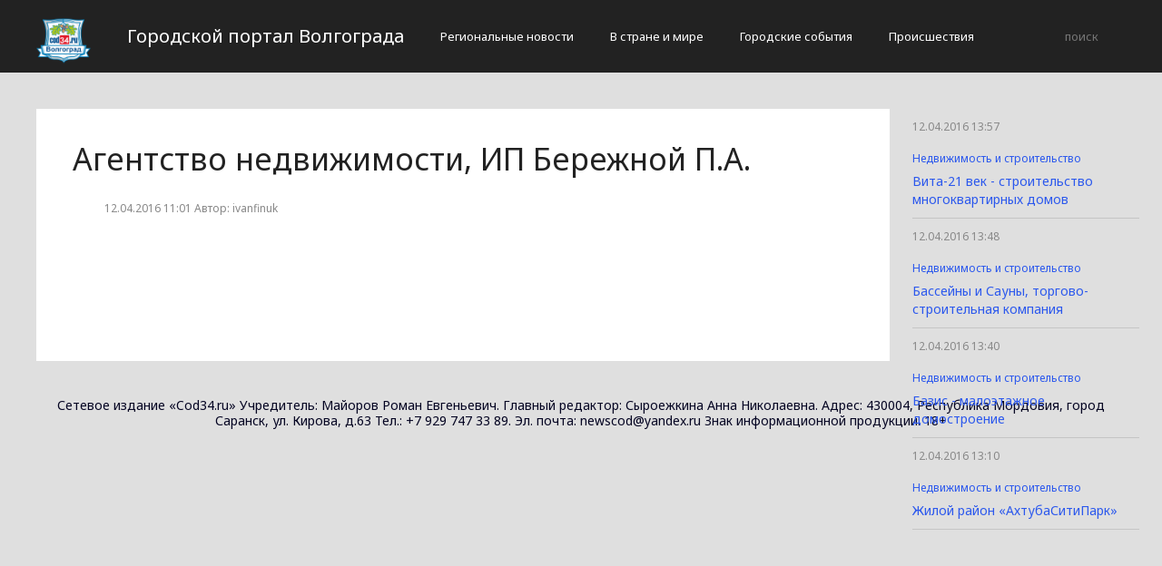

--- FILE ---
content_type: text/html; charset=UTF-8
request_url: http://cod34.ru/nedvizimost-i-stroitelstvo/agentstvo-nedvizhimosti-ip-berezhnoj-p-a.html
body_size: 2250
content:
<!DOCTYPE html>
<html>
<head>
    <title>Агентство недвижимости, ИП Бережной П.А.</title>
    <meta charset="utf-8">
    <meta id="viewport" name="viewport" content="width=device-width,initial-scale=1.0,maximum-scale=1"/>
    <meta name="yandex-verification" content="0446705af5e8cd7f" />
    <link rel="shortcut icon" href="/favicon.ico" type="image/x-icon"/>
    <link
        href='https://fonts.googleapis.com/css?family=Noto+Sans:400,400italic,700,700italic&amp;subset=latin,cyrillic,cyrillic-ext,latin-ext'
        rel='stylesheet' type='text/css'>
    <link rel="stylesheet" href="/site/css/bootstrap.min.css">
    <link
        href='https://fonts.googleapis.com/css?family=Noto+Serif:400,400italic,700,700italic&amp;subset=latin,cyrillic,cyrillic-ext,latin-ext'
        rel='stylesheet' type='text/css'>
    <link rel="stylesheet" href="/site/css/style.css?v=12" type="text/css"/>
    <link rel="stylesheet" href="/site/css/media.css?v=9" type="text/css"/>
    <!--[if IE 7]>
    <link rel="stylesheet" href="/site/css/IE7.css" type="text/css"/> <![endif]-->
    <!--[if IE 8]>
    <link rel="stylesheet" href="/site/css/IE8.css" type="text/css"/> <![endif]-->
    <!--[if IE 9]>
    <link rel="stylesheet" href="/site/css/IE9.css" type="text/css"/> <![endif]-->
    <script type="text/javascript" src="/site/js/html5shiv.js"></script>
    <script type="text/javascript" src="/site/js/jquery-2.1.1.min.js"></script>
    <link href="/site/css/style_modal.css" rel="stylesheet" type="text/css"/>
    <script type="text/javascript" src="/site/js/init.js?v=2"></script>
    <script type="text/javascript" src="/site/js/bootstrap.min.js"></script>
    <script type="text/javascript" src="/site/js/StickyScroller.min.js"></script>
    <script type="text/javascript" src="/site/js/jquery.mousewheel.js"></script>
    <script type="text/javascript" src="/site/js/main.js?v=6"></script>
    </head>
<body>
<div class="all-content">
   <header class="header">
    <div class="wrap">
        <div class="header-wrap">
            <a href="/" class="logo">
                <img src="/logo.png" alt="" style="width: 60px;">
            </a>
            <p class="smy" style="width: auto">Городской портал Волгограда</p>
                            <nav class="menu">
                    <span class="menu-adaptive"><span class="bg-menu"></span>Меню</span>
                    <ul>
                                                    <li><a href="http://cod34.ru/regionalnye-novosti/page">Региональные новости</a></li>
                                                    <li><a href="http://cod34.ru/v-strane-i-mire/page">В стране и мире</a></li>
                                                    <li><a href="http://cod34.ru/gorodskie-sobytiia/page">Городские события</a></li>
                                                    <li><a href="http://cod34.ru/proissestviia/page">Происшествия</a></li>
                                            </ul>
                </nav>
                        <form method="get" class="search-header" action="http://cod34.ru/search">
                <input class="search-header-input" type="text" placeholder="поиск" name="search">
                <button class="btn-search-header" type="submit"></button>
            </form>
        </div>
    </div>
</header>
    <div class="content">
        <div class="wrap">
            
    <div class="left-content" id="news_content">
        <div news_id="12.04.2016 11:01" news_date_id="12.04.2016 11:01" class="white-block">
            <section class="news">
                <h1>Агентство недвижимости, ИП Бережной П.А.</h1>
                <div class="ss-info-news">
                    <time class="info-news-time" datetime="12.04.2016 11:01">12.04.2016 11:01
                                                                        Автор: ivanfinuk
                    </time>
                </div>
                <p><table width="100%">
<tbody>
<tr>
<td><strong>Название:</strong></td>
<td>Агентство недвижимости, ИП Бережной П.А.</td>
</tr>
<tr>
<td><strong>Адрес:</strong></td>
<td>г. Волгоград, ул. Мира, 19А, оф.618</td>
</tr>
<tr>
<td><strong>Телефон:</strong></td>
<td>+7 (8442) 98-67-87, 8 (904) 777-37-23</td>
</tr>
</tbody>
</table></p>
            </section>
        </div>
    </div>
    <div class="right-newsfeed">
        <aside id="fixed-block">
                            <div news_right_id="3134" class="one-newsfeed">
                    <time class="one-newsfeed-time" datetime="12.04.2016 13:57">12.04.2016 13:57</time>
                    <ul class="home-one-news-category">
                        <li><a href="http://cod34.ru/nedvizimost-i-stroitelstvo/page">Недвижимость и строительство</a></li>
                    </ul>
                    <h6><a href="http://cod34.ru/nedvizimost-i-stroitelstvo/vita-21-vek-stroitelstvo-mnogokvartirnyx-domov.html">Вита-21 век - строительство многоквартирных домов</a></h6>
                </div>
                            <div news_right_id="3133" class="one-newsfeed">
                    <time class="one-newsfeed-time" datetime="12.04.2016 13:48">12.04.2016 13:48</time>
                    <ul class="home-one-news-category">
                        <li><a href="http://cod34.ru/nedvizimost-i-stroitelstvo/page">Недвижимость и строительство</a></li>
                    </ul>
                    <h6><a href="http://cod34.ru/nedvizimost-i-stroitelstvo/bassejny-i-sauny-torgovo-stroitelnaya-kompaniya.html">Бассейны и Сауны, торгово-строительная компания</a></h6>
                </div>
                            <div news_right_id="3132" class="one-newsfeed">
                    <time class="one-newsfeed-time" datetime="12.04.2016 13:40">12.04.2016 13:40</time>
                    <ul class="home-one-news-category">
                        <li><a href="http://cod34.ru/nedvizimost-i-stroitelstvo/page">Недвижимость и строительство</a></li>
                    </ul>
                    <h6><a href="http://cod34.ru/nedvizimost-i-stroitelstvo/bazis-maloetazhnoe-domostroenie.html">Базис - малоэтажное домостроение</a></h6>
                </div>
                            <div news_right_id="3130" class="one-newsfeed">
                    <time class="one-newsfeed-time" datetime="12.04.2016 13:10">12.04.2016 13:10</time>
                    <ul class="home-one-news-category">
                        <li><a href="http://cod34.ru/nedvizimost-i-stroitelstvo/page">Недвижимость и строительство</a></li>
                    </ul>
                    <h6><a href="http://cod34.ru/nedvizimost-i-stroitelstvo/zhiloj-rajon-axtubasitipark.html">Жилой район «АхтубаСитиПарк»</a></h6>
                </div>
                    </aside>
    </div>
            <div style="text-align: center;">
                <p class="fot">Сетевое издание «Cod34.ru»
Учредитель: Майоров Роман Евгеньевич.
Главный редактор: Сыроежкина Анна Николаевна.
Адрес: 430004, Республика Мордовия, город Саранск, ул. Кирова, д.63
Тел.: +7 929 747 33 89. Эл. почта: newscod@yandex.ru
Знак информационной продукции: 18+</p><br>
            </div>
        </div>
    </div>
</div>
</body>
</html>
